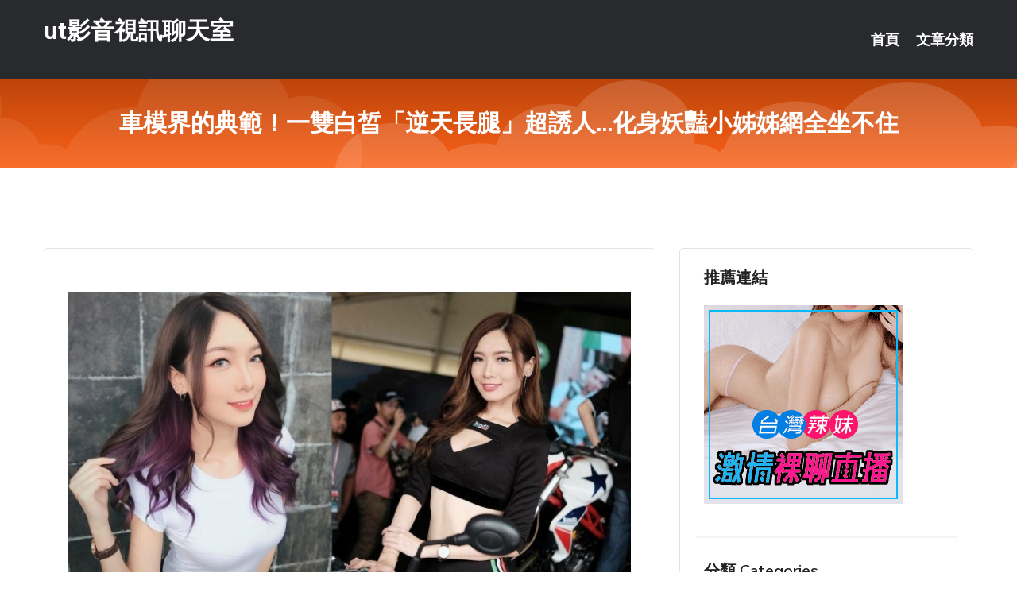

--- FILE ---
content_type: text/html; charset=UTF-8
request_url: http://app.ku78ee.com/post/23418.html
body_size: 17842
content:
<!DOCTYPE html>
<html lang="zh-Hant-TW">
<head>
<meta charset="utf-8">
<title>車模界的典範！一雙白皙「逆天長腿」超誘人...化身妖豔小姊姊網全坐不住-ut影音視訊聊天室</title>
<!-- Stylesheets -->
<link href="/css/bootstrap.css" rel="stylesheet">
<link href="/css/style.css" rel="stylesheet">
<link href="/css/responsive.css" rel="stylesheet">
<link href="/css/custom.css" rel="stylesheet">  
<!-- Responsive -->
<meta http-equiv="X-UA-Compatible" content="IE=edge">
<meta name="viewport" content="width=device-width, initial-scale=1.0, maximum-scale=1.0, user-scalable=0">
<!--[if lt IE 9]><script src="https://cdnjs.cloudflare.com/ajax/libs/html5shiv/3.7.3/html5shiv.js"></script><![endif]-->
<!--[if lt IE 9]><script src="/js/respond.js"></script><![endif]-->
</head>

<body>


<div class="page-wrapper">
    
    <!-- Main Header-->
    <header class="main-header header-style-one">
      
        <div class="upper-header">
            <div class="auto-container">
                <div class="main-box clearfix">
                    <div class="logo-box">
                        <div class="logo"><a href="/">ut影音視訊聊天室</a></div>
                    </div>

                    <div class="nav-outer clearfix">
                        <!-- Main Menu -->
                        <nav class="main-menu navbar-expand-md">
                            <div class="navbar-header">
                                <!-- Toggle Button -->      
                                <button class="navbar-toggler" type="button" data-toggle="collapse" data-target="#navbarSupportedContent" aria-controls="navbarSupportedContent" aria-expanded="false" aria-label="Toggle navigation">
                                    <span class="icofont-navigation-menu"></span> 
								</button>
                            </div>
                            
                            <div class="collapse navbar-collapse clearfix" id="navbarSupportedContent">
                                <ul class="navigation navbar-nav default-hover">
                                    
                                    <li><a href="/">首頁</a></li>
                                    <li class="dropdown"><a href="#">文章分類</a>
                                        <ul>
										<li><a href="/bbs/絲襪美腿">絲襪美腿</a></li><li><a href="/bbs/視訊聊天">視訊聊天</a></li><li><a href="/bbs/健康醫藥">健康醫藥</a></li><li><a href="/bbs/養生觀念">養生觀念</a></li><li><a href="/bbs/育兒分享">育兒分享</a></li><li><a href="/bbs/寵物愛好">寵物愛好</a></li><li><a href="/bbs/娛樂話題">娛樂話題</a></li><li><a href="/bbs/遊戲空間">遊戲空間</a></li><li><a href="/bbs/動漫天地">動漫天地</a></li><li><a href="/bbs/科學新知">科學新知</a></li><li><a href="/bbs/歷史縱橫">歷史縱橫</a></li><li><a href="/bbs/幽默搞笑">幽默搞笑</a></li><li><a href="/bbs/八卦奇聞">八卦奇聞</a></li><li><a href="/bbs/日本AV女優">日本AV女優</a></li><li><a href="/bbs/性愛話題">性愛話題</a></li><li><a href="/bbs/正妹自拍">正妹自拍</a></li><li><a href="/bbs/男女情感">男女情感</a></li><li><a href="/bbs/美女模特">美女模特</a></li><li><a href="/bbs/Av影片">Av影片</a></li>                                        </ul>
                                    </li>
									 
                                </ul>
                            </div>
                        </nav><!-- Main Menu End-->                        
                        <!-- Main Menu End-->
                    </div>
                </div>
            </div>
        </div>

        <!--Sticky Header-->
        <div class="sticky-header">
            <div class="auto-container clearfix">
                <!--Logo-->
                <div class="logo pull-left">
                    <a href="/">ut影音視訊聊天室</a>
                </div>
                
                <!--Right Col-->
                <div class="right-col pull-right">
                    <!-- Main Menu -->
                    <nav class="main-menu navbar-expand-md">
                        <button class="button navbar-toggler" type="button" data-toggle="collapse" data-target="#navbarSupportedContent1" aria-controls="navbarSupportedContent" aria-expanded="false" aria-label="Toggle navigation">
                            <span class="icon-bar"></span>
                            <span class="icon-bar"></span>
                            <span class="icon-bar"></span>
                        </button>

                          <div class="collapse navbar-collapse" id="navbarSupportedContent1">
                            <ul class="navigation navbar-nav default-hover">
                                    
                                    <li><a href="/">首頁</a></li>
                                    <li class="dropdown"><a href="#">文章分類</a>
                                        <ul>
											<li><a href="/bbs/絲襪美腿">絲襪美腿</a></li><li><a href="/bbs/視訊聊天">視訊聊天</a></li><li><a href="/bbs/健康醫藥">健康醫藥</a></li><li><a href="/bbs/養生觀念">養生觀念</a></li><li><a href="/bbs/育兒分享">育兒分享</a></li><li><a href="/bbs/寵物愛好">寵物愛好</a></li><li><a href="/bbs/娛樂話題">娛樂話題</a></li><li><a href="/bbs/遊戲空間">遊戲空間</a></li><li><a href="/bbs/動漫天地">動漫天地</a></li><li><a href="/bbs/科學新知">科學新知</a></li><li><a href="/bbs/歷史縱橫">歷史縱橫</a></li><li><a href="/bbs/幽默搞笑">幽默搞笑</a></li><li><a href="/bbs/八卦奇聞">八卦奇聞</a></li><li><a href="/bbs/日本AV女優">日本AV女優</a></li><li><a href="/bbs/性愛話題">性愛話題</a></li><li><a href="/bbs/正妹自拍">正妹自拍</a></li><li><a href="/bbs/男女情感">男女情感</a></li><li><a href="/bbs/美女模特">美女模特</a></li><li><a href="/bbs/Av影片">Av影片</a></li>                                        </ul>
                              </li>
                                                                </ul>
                          </div>
                    </nav>
                    <!-- Main Menu End-->
                </div>
                
            </div>
        </div>
        <!--End Sticky Header-->
    </header>
    <!--End Main Header -->    
    <!--Page Title-->
    <section class="page-title">
        <div class="auto-container">
            <h2>車模界的典範！一雙白皙「逆天長腿」超誘人...化身妖豔小姊姊網全坐不住</h2>
        </div>
    </section>
    <!--End Page Title-->
    
    <!--Sidebar Page Container-->
    <div class="sidebar-page-container">
    	<div class="auto-container">
        	<div class="row clearfix">
			
			<!--Content list Side-->
 
	
	<div class="content-side col-lg-8 col-md-12 col-sm-12">
		


		<!--Comments Area-->
		<div class="comments-area">
		
			<!--item Box-->
			<div class="comment-box">
					
					<p>&nbsp;</p>

<p><img src="/upload/uid/4151.jpg" /></p>

<p>&nbsp;</p>
			</div>
			<!--end item Box-->
		</div>
	</div>
			<!--end Content list Side-->
				
                
                <!--Sidebar Side-->
                <div class="sidebar-side col-lg-4 col-md-12 col-sm-12">
                	<aside class="sidebar default-sidebar">
					
					 <!-- ADS -->
                        <div class="sidebar-widget search-box">
                        	<div class="sidebar-title">
                                <h2>推薦連結</h2>
                            </div>
                        	
							<a href=http://www.p0401.com/ target=_blank><img src="http://60.199.243.193/upload/uid/4382.gif"></a>					  </div>
                        
						
                        <!-- Cat Links -->
                        <div class="sidebar-widget cat-links">
                        	<div class="sidebar-title">
                                <h2>分類 Categories</h2>
                            </div>
                            <ul>
							<li><a href="/bbs/絲襪美腿">絲襪美腿<span>( 731 )</span></a></li><li><a href="/bbs/美女模特">美女模特<span>( 1673 )</span></a></li><li><a href="/bbs/正妹自拍">正妹自拍<span>( 458 )</span></a></li><li><a href="/bbs/日本AV女優">日本AV女優<span>( 274 )</span></a></li><li><a href="/bbs/性愛話題">性愛話題<span>( 2168 )</span></a></li><li><a href="/bbs/男女情感">男女情感<span>( 3960 )</span></a></li><li><a href="/bbs/八卦奇聞">八卦奇聞<span>( 172 )</span></a></li><li><a href="/bbs/幽默搞笑">幽默搞笑<span>( 182 )</span></a></li><li><a href="/bbs/歷史縱橫">歷史縱橫<span>( 1677 )</span></a></li><li><a href="/bbs/科學新知">科學新知<span>( 121 )</span></a></li><li><a href="/bbs/動漫天地">動漫天地<span>( 167 )</span></a></li><li><a href="/bbs/遊戲空間">遊戲空間<span>( 375 )</span></a></li><li><a href="/bbs/娛樂話題">娛樂話題<span>( 1498 )</span></a></li><li><a href="/bbs/寵物愛好">寵物愛好<span>( 184 )</span></a></li><li><a href="/bbs/育兒分享">育兒分享<span>( 1503 )</span></a></li><li><a href="/bbs/養生觀念">養生觀念<span>( 686 )</span></a></li><li><a href="/bbs/健康醫藥">健康醫藥<span>( 197 )</span></a></li><li><a href="/bbs/視訊聊天">視訊聊天<span>( 464 )</span></a></li><li><a href="/bbs/Av影片">Av影片<span>( 23870 )</span></a></li>                            </ul>
                        </div>
						
						
                        <!-- Recent Posts -->
                        <div class="sidebar-widget popular-posts">
                        	<div class="sidebar-title">
                                <h2>相關閱讀</h2>
                            </div>
							
							<article class="post"><div class="text"><a href="/post/10280.html">男女必修课：50条关于初夜的冷知识（2）</a></div></article><article class="post"><div class="text"><a href="/post/29571.html">JUL-555 超絶倫火辣G罩杯痴女降臨！！ 讓公司裡男人全都變成婊兄弟的人妻櫃</a></div></article><article class="post"><div class="text"><a href="/post/35957.html">吆喝聲取代叫床聲！AV拍攝現場直擊　根本「幻想破滅」</a></div></article><article class="post"><div class="text"><a href="/post/8519.html">SSIS-297 身為教師的我被巨乳學生不戴胸罩誘惑理性飛走持續對她吐精。 小倉</a></div></article><article class="post"><div class="text"><a href="/mm/vtt84.html">視訊主播福利在線看</a></div></article><article class="post"><div class="text"><a href="/mm/u34.html">宅男視頻福利</a></div></article><article class="post"><div class="text"><a href="/post/7642.html">(HD) BF-576 中年大叔強壓中出調教順從女僕 深田詠美[有碼高清中文字幕</a></div></article><article class="post"><div class="text"><a href="/post/22713.html">側臥做愛 比正統姿勢新鮮刺激</a></div></article><article class="post"><div class="text"><a href="/post/23791.html">小八卦，吳謹言之前當紅的時候挺囂張？白敬亭團隊開始重建了？</a></div></article><article class="post"><div class="text"><a href="/post/40998.html">「和閨蜜旅行回來，我下定決心拉黑了她」這樣的人不值得深交</a></div></article>							</div>
                    </aside>
                </div>
				<!--end Sidebar Side-->
            </div>
        </div>
    </div>
    
    
    <!--Main Footer-->
    <footer class="main-footer">
        <div class="auto-container">
        
            <!--Widgets Section-->
            <div class="widgets-section">
                <div class="row clearfix">
                    
                    <!--Big Column-->
                    <div class="big-column col-lg-12 col-md-12 col-sm-12">
                        <div class="row clearfix">
                        
                            <!--Footer Column-->
                            <div class="footer-column col-lg-12 col-md-12 col-sm-12 footer-tags" align="center">
							<a href="http://1795928.usk367.com">漾美眉視訊交友
</a><a href="http://212987.sh53yy.com">真愛旅舍午夜視頻聊天室
</a><a href="http://1784647.pkh83a.com">真人秀場在線聊天室
</a><a href="http://1784583.csas83.com">台灣真愛旅舍聊天室
</a><a href="http://2117867.usk367.com">live173影音live秀-ut真愛旅舍官網
</a><a href="http://1796431.k79e.com">live173
</a><a href="http://344495.ah79k.com">後宮晚上福利直播軟件 ,人人摸成人視頻
</a><a href="http://336572.hs39y.com">約會吧多人視頻聊天室,情誼聊語音視頻聊天網
</a><a href="http://367250.afg058.com">真愛旅舍老司機黃播盒子 ,真想聊多人視頻聊天
</a><a href="http://336930.gry115.com">痴漢成人網,天天聊娛樂視頻社區
</a><a href="http://470971.st98u.com">後宮大尺度直播平台app大全 ,七聊視頻語音聊天室
</a><a href="http://345062.kva66a.com">mmbox彩虹直播app下載地址 ,同城一夜i情聊天室
</a><a href="http://342008.fkm066.com">麗的色情遊戲,85街官網
</a><a href="http://345063.s28ha.com">色情漫畫下載,性愛罐頭電影網
</a><a href="http://336657.i390.com">luo聊聊天室,日本a優女圖片
</a><a href="http://336725.h89kt.com">結婚交友網站,釣魚資訊論壇
</a><a href="http://336328.h576k.com">視頻聊天室真人秀場,破解視頻聊天室
</a><a href="http://367145.yak79a.com">同城免費開放的聊天室,mm夜色色情視頻直播間
</a><a href="http://mg76t.com">免費視訊交友
</a><a href="http://ks55y.com">午夜聊天直播間網站
</a><a href="http://www.showliveapp.com">show live影音視訊聊天網
</a><a href="http://ee66ask.com">午夜免費視訊聊天室
</a><a href="http://hy33m.com">主播免費祼聊聊天室
</a><a href="http://us37h.com">午夜聊天室真人秀場
</a><a href="http://www.sash11.com">夫妻真人秀視頻聊天室
</a><a href="http://1007.idv.st">台灣辣妹影音視訊聊天室
</a><a href="http://roderick9.idv.st">live173視訊聊
</a><a href="http://wkk777.com">真人美女視訊直播
</a><a href="http://www.dwde78.com">台灣免費視訊聊天室
</a><a href="http://toukv.com">約炮視訊聊天室
</a
<a href="http://1797404.af59m.com">173影音
</a><a href="http://1784661.m6789y.com">裸聊開放女qq號碼
</a><a href="http://1765637.m663ww.com">真人秀聊天視頻網站
</a><a href="http://1784614.kk97y.com">夫妻秀聊天室
</a><a href="http://336047.ue56e.com">聊天話題-台灣裸聊免費視頻
</a><a href="http://2119223.h236uu.com">色情視訊聊天室 免費視訊聊天室
</a><a href="http://341578.yu88k.com">uthome免費視訊聊天,色、情微電影免費
</a><a href="http://336829.gry116.com">90後美女穿漁網襪,showlive真人秀視頻直播
</a><a href="http://342060.hge105.com">裸模私拍論壇 ,0204貼圖區
</a><a href="http://337140.yt65k.com">性愛小說,免費成人性交視頻
</a><a href="http://470488.fyt76.com">台灣視頻聊聊天室,聊色line群組
</a><a href="http://341861.hge107.com">85st,真人美女視訊直播
</a><a href="http://336366.h673y.com">麗的情色小遊戲,上海1夜情社區
</a><a href="http://342317.h676tt.com">嘟嘟成年人網影片免費,真愛旅舍無限點數賬號
</a><a href="http://336591.e372t.com">日韓成人美女貼圖,找寂寞女電話聊天
</a><a href="http://342167.fkm065.com">模特兒寫真圖片 ,免費國外視頻聊天網
</a><a href="http://344812.k26yh.com">影音視訊聊天 live 秀,書淫艷異錄
</a><a href="http://470020.xkk57a.com">真愛旅舍色情視頻直播間 ,線上a片直播王
</a><a href="http://yh73e.com">免費交友裸聊室
</a><a href="http://www.sawe277.com">真愛旅舍ut聊天室
</a><a href="http://www.ah78kk.com">live 173免費視訊
</a><a href="http://www.h355gg.com">台灣辣妹影音視訊聊天室
</a><a href="http://fkm063.com">台灣真愛旅舍 - 美女福利直播 APP
</a><a href="http://yft35.com">uthome視訊聊天室
</a><a href="http://www.livet173.com">live173影音視訊live秀
</a><a href="http://www.tgtk21.com">裸聊直播間
</a><a href="http://uy63e.com">UT聊天室福利視頻
</a><a href="http://www.hcc773.com">真人性愛聊天室
</a><a href="http://my67t.com">真愛旅舍視頻聊天室
</a><a href="http://yh77u.com">真愛旅舍視頻聊天室
</a							   </div>
                        </div>
                    </div>
                </div>
            </div>
        </div>
        
        <!--Footer Bottom-->
        <div class="footer-bottom">
            <div class="auto-container">
                <div class="clearfix">
                    <div class="pull-center" align="center">
                        <div class="copyright">&copy; 2026 <a href="/">ut影音視訊聊天室</a> All Right Reserved.</div>
                    </div>
                </div>
            </div>
        </div>
    </footer>
    <!--End Main Footer-->
</div>

<!--Scroll to top-->
<div class="scroll-to-top scroll-to-target" data-target="html"><span class="icofont-long-arrow-up"></span></div>
<script src="/js/jquery.js"></script> 
<script src="/js/popper.min.js"></script>
<script src="/js/bootstrap.min.js"></script>

<script src="/js/owl.js"></script>
<script src="/js/wow.js"></script>
<script src="/js/validate.js"></script>

<script src="/js/appear.js"></script>
<script src="/js/script.js"></script>


</body>
</html>

